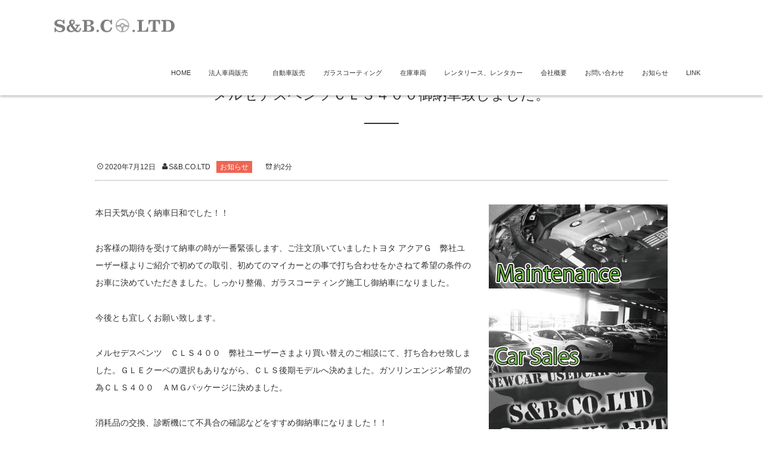

--- FILE ---
content_type: text/html; charset=UTF-8
request_url: https://s-b-car.com/%E3%81%8A%E7%9F%A5%E3%82%89%E3%81%9B/post-1458/
body_size: 11794
content:
<!DOCTYPE html>
<html dir="ltr" lang="ja" prefix="og: https://ogp.me/ns#"><head prefix="og: http://ogp.me/ns# fb: http://ogp.me/ns/fb# article: http://ogp.me/ns/article#"><meta charset="UTF-8" />
<meta name="viewport" content="width=device-width,initial-scale=1,minimum-scale=1,user-scalable=yes" />
<meta property="og:title" content="メルセデスベンツＣＬＳ４００御納車致しました。" /><meta property="og:type" content="article" /><meta property="og:url" content="https://s-b-car.com/%e3%81%8a%e7%9f%a5%e3%82%89%e3%81%9b/post-1458/" /><meta property="og:image" content="https://s-b-car.com/wp-content/uploads/2020/07/IMG_7875.jpg" /><meta property="og:image:width" content="1024" /><meta property="og:image:height" content="767" /><meta property="og:description" content="本日天気が良く納車日和でした！！ お客様の期待を受けて納車の時が一番緊張します、ご注文頂いていましたトヨタ アクアＧ　弊社ユーザー様よりご紹介で初めての取引、初めてのマイカーとの事で打ち合わせをかさねて希望の条件のお車に..." /><meta property="og:site_name" content="S&amp;B.CO.LTD" /><link rel="canonical" href="https://s-b-car.com/%e3%81%8a%e7%9f%a5%e3%82%89%e3%81%9b/post-1458/" /><title>メルセデスベンツCLS400御納車 | S&amp;B.CO.LTD エスアンドビー</title>
	<style>img:is([sizes="auto" i], [sizes^="auto," i]) { contain-intrinsic-size: 3000px 1500px }</style>
	
		<!-- All in One SEO 4.8.9 - aioseo.com -->
	<meta name="description" content="本日天気が良く納車日和でした！！ お客様の期待を受けて納車の時が一番緊張します、ご注文頂いていましたトヨタ ア" />
	<meta name="robots" content="max-image-preview:large" />
	<meta name="author" content="S&amp;B.CO.LTD"/>
	<meta name="google-site-verification" content="DU8Vptx--MoQQhbhTUM8zZ4RaXHZZFNscS7GQdAPT5s" />
	<meta name="msvalidate.01" content="5B9893E89640BA25D60FF6E80E8F03DC" />
	<meta name="keywords" content="輸入車,一宮,s&amp;b,外車,ｓ＆ｂ" />
	<link rel="canonical" href="https://s-b-car.com/%e3%81%8a%e7%9f%a5%e3%82%89%e3%81%9b/post-1458/" />
	<meta name="generator" content="All in One SEO (AIOSEO) 4.8.9" />
		<meta property="og:locale" content="ja_JP" />
		<meta property="og:site_name" content="S&amp;B.CO.LTD　エスアンドビー | 一宮のカーショップ　S&amp;B.CO.LTD エスアンドビー" />
		<meta property="og:type" content="article" />
		<meta property="og:title" content="メルセデスベンツCLS400御納車 | S&amp;B.CO.LTD エスアンドビー" />
		<meta property="og:description" content="本日天気が良く納車日和でした！！ お客様の期待を受けて納車の時が一番緊張します、ご注文頂いていましたトヨタ ア" />
		<meta property="og:url" content="https://s-b-car.com/%e3%81%8a%e7%9f%a5%e3%82%89%e3%81%9b/post-1458/" />
		<meta property="article:published_time" content="2020-07-12T05:52:02+00:00" />
		<meta property="article:modified_time" content="2020-07-12T05:53:01+00:00" />
		<meta name="twitter:card" content="summary" />
		<meta name="twitter:title" content="メルセデスベンツCLS400御納車 | S&amp;B.CO.LTD エスアンドビー" />
		<meta name="twitter:description" content="本日天気が良く納車日和でした！！ お客様の期待を受けて納車の時が一番緊張します、ご注文頂いていましたトヨタ ア" />
		<script type="application/ld+json" class="aioseo-schema">
			{"@context":"https:\/\/schema.org","@graph":[{"@type":"Article","@id":"https:\/\/s-b-car.com\/%e3%81%8a%e7%9f%a5%e3%82%89%e3%81%9b\/post-1458\/#article","name":"\u30e1\u30eb\u30bb\u30c7\u30b9\u30d9\u30f3\u30c4CLS400\u5fa1\u7d0d\u8eca | S&B.CO.LTD \u30a8\u30b9\u30a2\u30f3\u30c9\u30d3\u30fc","headline":"\u30e1\u30eb\u30bb\u30c7\u30b9\u30d9\u30f3\u30c4\uff23\uff2c\uff33\uff14\uff10\uff10\u5fa1\u7d0d\u8eca\u81f4\u3057\u307e\u3057\u305f\u3002","author":{"@id":"https:\/\/s-b-car.com\/author\/kato3car\/#author"},"publisher":{"@id":"https:\/\/s-b-car.com\/#organization"},"image":{"@type":"ImageObject","url":"https:\/\/s-b-car.com\/wp-content\/uploads\/2020\/07\/IMG_7875.jpg","@id":"https:\/\/s-b-car.com\/%e3%81%8a%e7%9f%a5%e3%82%89%e3%81%9b\/post-1458\/#articleImage","width":1024,"height":767},"datePublished":"2020-07-12T14:52:02+09:00","dateModified":"2020-07-12T14:53:01+09:00","inLanguage":"ja","mainEntityOfPage":{"@id":"https:\/\/s-b-car.com\/%e3%81%8a%e7%9f%a5%e3%82%89%e3%81%9b\/post-1458\/#webpage"},"isPartOf":{"@id":"https:\/\/s-b-car.com\/%e3%81%8a%e7%9f%a5%e3%82%89%e3%81%9b\/post-1458\/#webpage"},"articleSection":"\u304a\u77e5\u3089\u305b, \u4e00\u5bae, \u5916\u8eca, \uff33\uff06\uff22"},{"@type":"BreadcrumbList","@id":"https:\/\/s-b-car.com\/%e3%81%8a%e7%9f%a5%e3%82%89%e3%81%9b\/post-1458\/#breadcrumblist","itemListElement":[{"@type":"ListItem","@id":"https:\/\/s-b-car.com#listItem","position":1,"name":"Home","item":"https:\/\/s-b-car.com","nextItem":{"@type":"ListItem","@id":"https:\/\/s-b-car.com\/category\/%e3%81%8a%e7%9f%a5%e3%82%89%e3%81%9b\/#listItem","name":"\u304a\u77e5\u3089\u305b"}},{"@type":"ListItem","@id":"https:\/\/s-b-car.com\/category\/%e3%81%8a%e7%9f%a5%e3%82%89%e3%81%9b\/#listItem","position":2,"name":"\u304a\u77e5\u3089\u305b","item":"https:\/\/s-b-car.com\/category\/%e3%81%8a%e7%9f%a5%e3%82%89%e3%81%9b\/","nextItem":{"@type":"ListItem","@id":"https:\/\/s-b-car.com\/%e3%81%8a%e7%9f%a5%e3%82%89%e3%81%9b\/post-1458\/#listItem","name":"\u30e1\u30eb\u30bb\u30c7\u30b9\u30d9\u30f3\u30c4\uff23\uff2c\uff33\uff14\uff10\uff10\u5fa1\u7d0d\u8eca\u81f4\u3057\u307e\u3057\u305f\u3002"},"previousItem":{"@type":"ListItem","@id":"https:\/\/s-b-car.com#listItem","name":"Home"}},{"@type":"ListItem","@id":"https:\/\/s-b-car.com\/%e3%81%8a%e7%9f%a5%e3%82%89%e3%81%9b\/post-1458\/#listItem","position":3,"name":"\u30e1\u30eb\u30bb\u30c7\u30b9\u30d9\u30f3\u30c4\uff23\uff2c\uff33\uff14\uff10\uff10\u5fa1\u7d0d\u8eca\u81f4\u3057\u307e\u3057\u305f\u3002","previousItem":{"@type":"ListItem","@id":"https:\/\/s-b-car.com\/category\/%e3%81%8a%e7%9f%a5%e3%82%89%e3%81%9b\/#listItem","name":"\u304a\u77e5\u3089\u305b"}}]},{"@type":"Organization","@id":"https:\/\/s-b-car.com\/#organization","name":"S&B.CO.LTD\u3000\u30a8\u30b9\u30a2\u30f3\u30c9\u30d3\u30fc","description":"\u4e00\u5bae\u306e\u30ab\u30fc\u30b7\u30e7\u30c3\u30d7\u3000S&B.CO.LTD \u30a8\u30b9\u30a2\u30f3\u30c9\u30d3\u30fc","url":"https:\/\/s-b-car.com\/"},{"@type":"Person","@id":"https:\/\/s-b-car.com\/author\/kato3car\/#author","url":"https:\/\/s-b-car.com\/author\/kato3car\/","name":"S&amp;B.CO.LTD","image":{"@type":"ImageObject","@id":"https:\/\/s-b-car.com\/%e3%81%8a%e7%9f%a5%e3%82%89%e3%81%9b\/post-1458\/#authorImage","url":"https:\/\/secure.gravatar.com\/avatar\/b1190e9d61bcb699932326a3d313f5bfce0081e2182b54fb2581cb62a4ef54a6?s=96&d=mm&r=g","width":96,"height":96,"caption":"S&amp;B.CO.LTD"}},{"@type":"WebPage","@id":"https:\/\/s-b-car.com\/%e3%81%8a%e7%9f%a5%e3%82%89%e3%81%9b\/post-1458\/#webpage","url":"https:\/\/s-b-car.com\/%e3%81%8a%e7%9f%a5%e3%82%89%e3%81%9b\/post-1458\/","name":"\u30e1\u30eb\u30bb\u30c7\u30b9\u30d9\u30f3\u30c4CLS400\u5fa1\u7d0d\u8eca | S&B.CO.LTD \u30a8\u30b9\u30a2\u30f3\u30c9\u30d3\u30fc","description":"\u672c\u65e5\u5929\u6c17\u304c\u826f\u304f\u7d0d\u8eca\u65e5\u548c\u3067\u3057\u305f\uff01\uff01 \u304a\u5ba2\u69d8\u306e\u671f\u5f85\u3092\u53d7\u3051\u3066\u7d0d\u8eca\u306e\u6642\u304c\u4e00\u756a\u7dca\u5f35\u3057\u307e\u3059\u3001\u3054\u6ce8\u6587\u9802\u3044\u3066\u3044\u307e\u3057\u305f\u30c8\u30e8\u30bf \u30a2","inLanguage":"ja","isPartOf":{"@id":"https:\/\/s-b-car.com\/#website"},"breadcrumb":{"@id":"https:\/\/s-b-car.com\/%e3%81%8a%e7%9f%a5%e3%82%89%e3%81%9b\/post-1458\/#breadcrumblist"},"author":{"@id":"https:\/\/s-b-car.com\/author\/kato3car\/#author"},"creator":{"@id":"https:\/\/s-b-car.com\/author\/kato3car\/#author"},"datePublished":"2020-07-12T14:52:02+09:00","dateModified":"2020-07-12T14:53:01+09:00"},{"@type":"WebSite","@id":"https:\/\/s-b-car.com\/#website","url":"https:\/\/s-b-car.com\/","name":"S&B.CO.LTD\u3000\u30a8\u30b9\u30a2\u30f3\u30c9\u30d3\u30fc","description":"\u4e00\u5bae\u306e\u30ab\u30fc\u30b7\u30e7\u30c3\u30d7\u3000S&B.CO.LTD \u30a8\u30b9\u30a2\u30f3\u30c9\u30d3\u30fc","inLanguage":"ja","publisher":{"@id":"https:\/\/s-b-car.com\/#organization"}}]}
		</script>
		<!-- All in One SEO -->

<link rel="dns-prefetch" href="//connect.facebook.net" /><link rel="dns-prefetch" href="//secure.gravatar.com" /><link rel="dns-prefetch" href="//api.pinterest.com" /><link rel="dns-prefetch" href="//jsoon.digitiminimi.com" /><link rel="dns-prefetch" href="//b.hatena.ne.jp" /><link rel="dns-prefetch" href="//platform.twitter.com" /><meta http-equiv="Last-Modified" content="日, 12 7月 2020 14:53:01 +0900" /><link rel='dns-prefetch' href='//ajax.googleapis.com' />
<link rel="alternate" type="application/rss+xml" title="S&amp;B.CO.LTD　エスアンドビー &raquo; フィード" href="https://s-b-car.com/feed/" />
<link rel="alternate" type="application/rss+xml" title="S&amp;B.CO.LTD　エスアンドビー &raquo; コメントフィード" href="https://s-b-car.com/comments/feed/" />
<script>
/* <![CDATA[ */
window._wpemojiSettings = {"baseUrl":"https:\/\/s.w.org\/images\/core\/emoji\/16.0.1\/72x72\/","ext":".png","svgUrl":"https:\/\/s.w.org\/images\/core\/emoji\/16.0.1\/svg\/","svgExt":".svg","source":{"concatemoji":"https:\/\/s-b-car.com\/wp-includes\/js\/wp-emoji-release.min.js?ver=6.8.3"}};
/*! This file is auto-generated */
!function(s,n){var o,i,e;function c(e){try{var t={supportTests:e,timestamp:(new Date).valueOf()};sessionStorage.setItem(o,JSON.stringify(t))}catch(e){}}function p(e,t,n){e.clearRect(0,0,e.canvas.width,e.canvas.height),e.fillText(t,0,0);var t=new Uint32Array(e.getImageData(0,0,e.canvas.width,e.canvas.height).data),a=(e.clearRect(0,0,e.canvas.width,e.canvas.height),e.fillText(n,0,0),new Uint32Array(e.getImageData(0,0,e.canvas.width,e.canvas.height).data));return t.every(function(e,t){return e===a[t]})}function u(e,t){e.clearRect(0,0,e.canvas.width,e.canvas.height),e.fillText(t,0,0);for(var n=e.getImageData(16,16,1,1),a=0;a<n.data.length;a++)if(0!==n.data[a])return!1;return!0}function f(e,t,n,a){switch(t){case"flag":return n(e,"\ud83c\udff3\ufe0f\u200d\u26a7\ufe0f","\ud83c\udff3\ufe0f\u200b\u26a7\ufe0f")?!1:!n(e,"\ud83c\udde8\ud83c\uddf6","\ud83c\udde8\u200b\ud83c\uddf6")&&!n(e,"\ud83c\udff4\udb40\udc67\udb40\udc62\udb40\udc65\udb40\udc6e\udb40\udc67\udb40\udc7f","\ud83c\udff4\u200b\udb40\udc67\u200b\udb40\udc62\u200b\udb40\udc65\u200b\udb40\udc6e\u200b\udb40\udc67\u200b\udb40\udc7f");case"emoji":return!a(e,"\ud83e\udedf")}return!1}function g(e,t,n,a){var r="undefined"!=typeof WorkerGlobalScope&&self instanceof WorkerGlobalScope?new OffscreenCanvas(300,150):s.createElement("canvas"),o=r.getContext("2d",{willReadFrequently:!0}),i=(o.textBaseline="top",o.font="600 32px Arial",{});return e.forEach(function(e){i[e]=t(o,e,n,a)}),i}function t(e){var t=s.createElement("script");t.src=e,t.defer=!0,s.head.appendChild(t)}"undefined"!=typeof Promise&&(o="wpEmojiSettingsSupports",i=["flag","emoji"],n.supports={everything:!0,everythingExceptFlag:!0},e=new Promise(function(e){s.addEventListener("DOMContentLoaded",e,{once:!0})}),new Promise(function(t){var n=function(){try{var e=JSON.parse(sessionStorage.getItem(o));if("object"==typeof e&&"number"==typeof e.timestamp&&(new Date).valueOf()<e.timestamp+604800&&"object"==typeof e.supportTests)return e.supportTests}catch(e){}return null}();if(!n){if("undefined"!=typeof Worker&&"undefined"!=typeof OffscreenCanvas&&"undefined"!=typeof URL&&URL.createObjectURL&&"undefined"!=typeof Blob)try{var e="postMessage("+g.toString()+"("+[JSON.stringify(i),f.toString(),p.toString(),u.toString()].join(",")+"));",a=new Blob([e],{type:"text/javascript"}),r=new Worker(URL.createObjectURL(a),{name:"wpTestEmojiSupports"});return void(r.onmessage=function(e){c(n=e.data),r.terminate(),t(n)})}catch(e){}c(n=g(i,f,p,u))}t(n)}).then(function(e){for(var t in e)n.supports[t]=e[t],n.supports.everything=n.supports.everything&&n.supports[t],"flag"!==t&&(n.supports.everythingExceptFlag=n.supports.everythingExceptFlag&&n.supports[t]);n.supports.everythingExceptFlag=n.supports.everythingExceptFlag&&!n.supports.flag,n.DOMReady=!1,n.readyCallback=function(){n.DOMReady=!0}}).then(function(){return e}).then(function(){var e;n.supports.everything||(n.readyCallback(),(e=n.source||{}).concatemoji?t(e.concatemoji):e.wpemoji&&e.twemoji&&(t(e.twemoji),t(e.wpemoji)))}))}((window,document),window._wpemojiSettings);
/* ]]> */
</script>
<style id='wp-emoji-styles-inline-css' type='text/css'>

	img.wp-smiley, img.emoji {
		display: inline !important;
		border: none !important;
		box-shadow: none !important;
		height: 1em !important;
		width: 1em !important;
		margin: 0 0.07em !important;
		vertical-align: -0.1em !important;
		background: none !important;
		padding: 0 !important;
	}
</style>
<link rel='stylesheet' id='wp-block-library-css' href='https://s-b-car.com/wp-includes/css/dist/block-library/style.min.css?ver=6.8.3' type='text/css' media='all' />
<style id='classic-theme-styles-inline-css' type='text/css'>
/*! This file is auto-generated */
.wp-block-button__link{color:#fff;background-color:#32373c;border-radius:9999px;box-shadow:none;text-decoration:none;padding:calc(.667em + 2px) calc(1.333em + 2px);font-size:1.125em}.wp-block-file__button{background:#32373c;color:#fff;text-decoration:none}
</style>
<style id='global-styles-inline-css' type='text/css'>
:root{--wp--preset--aspect-ratio--square: 1;--wp--preset--aspect-ratio--4-3: 4/3;--wp--preset--aspect-ratio--3-4: 3/4;--wp--preset--aspect-ratio--3-2: 3/2;--wp--preset--aspect-ratio--2-3: 2/3;--wp--preset--aspect-ratio--16-9: 16/9;--wp--preset--aspect-ratio--9-16: 9/16;--wp--preset--color--black: #000000;--wp--preset--color--cyan-bluish-gray: #abb8c3;--wp--preset--color--white: #ffffff;--wp--preset--color--pale-pink: #f78da7;--wp--preset--color--vivid-red: #cf2e2e;--wp--preset--color--luminous-vivid-orange: #ff6900;--wp--preset--color--luminous-vivid-amber: #fcb900;--wp--preset--color--light-green-cyan: #7bdcb5;--wp--preset--color--vivid-green-cyan: #00d084;--wp--preset--color--pale-cyan-blue: #8ed1fc;--wp--preset--color--vivid-cyan-blue: #0693e3;--wp--preset--color--vivid-purple: #9b51e0;--wp--preset--gradient--vivid-cyan-blue-to-vivid-purple: linear-gradient(135deg,rgba(6,147,227,1) 0%,rgb(155,81,224) 100%);--wp--preset--gradient--light-green-cyan-to-vivid-green-cyan: linear-gradient(135deg,rgb(122,220,180) 0%,rgb(0,208,130) 100%);--wp--preset--gradient--luminous-vivid-amber-to-luminous-vivid-orange: linear-gradient(135deg,rgba(252,185,0,1) 0%,rgba(255,105,0,1) 100%);--wp--preset--gradient--luminous-vivid-orange-to-vivid-red: linear-gradient(135deg,rgba(255,105,0,1) 0%,rgb(207,46,46) 100%);--wp--preset--gradient--very-light-gray-to-cyan-bluish-gray: linear-gradient(135deg,rgb(238,238,238) 0%,rgb(169,184,195) 100%);--wp--preset--gradient--cool-to-warm-spectrum: linear-gradient(135deg,rgb(74,234,220) 0%,rgb(151,120,209) 20%,rgb(207,42,186) 40%,rgb(238,44,130) 60%,rgb(251,105,98) 80%,rgb(254,248,76) 100%);--wp--preset--gradient--blush-light-purple: linear-gradient(135deg,rgb(255,206,236) 0%,rgb(152,150,240) 100%);--wp--preset--gradient--blush-bordeaux: linear-gradient(135deg,rgb(254,205,165) 0%,rgb(254,45,45) 50%,rgb(107,0,62) 100%);--wp--preset--gradient--luminous-dusk: linear-gradient(135deg,rgb(255,203,112) 0%,rgb(199,81,192) 50%,rgb(65,88,208) 100%);--wp--preset--gradient--pale-ocean: linear-gradient(135deg,rgb(255,245,203) 0%,rgb(182,227,212) 50%,rgb(51,167,181) 100%);--wp--preset--gradient--electric-grass: linear-gradient(135deg,rgb(202,248,128) 0%,rgb(113,206,126) 100%);--wp--preset--gradient--midnight: linear-gradient(135deg,rgb(2,3,129) 0%,rgb(40,116,252) 100%);--wp--preset--font-size--small: 13px;--wp--preset--font-size--medium: 20px;--wp--preset--font-size--large: 36px;--wp--preset--font-size--x-large: 42px;--wp--preset--spacing--20: 0.44rem;--wp--preset--spacing--30: 0.67rem;--wp--preset--spacing--40: 1rem;--wp--preset--spacing--50: 1.5rem;--wp--preset--spacing--60: 2.25rem;--wp--preset--spacing--70: 3.38rem;--wp--preset--spacing--80: 5.06rem;--wp--preset--shadow--natural: 6px 6px 9px rgba(0, 0, 0, 0.2);--wp--preset--shadow--deep: 12px 12px 50px rgba(0, 0, 0, 0.4);--wp--preset--shadow--sharp: 6px 6px 0px rgba(0, 0, 0, 0.2);--wp--preset--shadow--outlined: 6px 6px 0px -3px rgba(255, 255, 255, 1), 6px 6px rgba(0, 0, 0, 1);--wp--preset--shadow--crisp: 6px 6px 0px rgba(0, 0, 0, 1);}:where(.is-layout-flex){gap: 0.5em;}:where(.is-layout-grid){gap: 0.5em;}body .is-layout-flex{display: flex;}.is-layout-flex{flex-wrap: wrap;align-items: center;}.is-layout-flex > :is(*, div){margin: 0;}body .is-layout-grid{display: grid;}.is-layout-grid > :is(*, div){margin: 0;}:where(.wp-block-columns.is-layout-flex){gap: 2em;}:where(.wp-block-columns.is-layout-grid){gap: 2em;}:where(.wp-block-post-template.is-layout-flex){gap: 1.25em;}:where(.wp-block-post-template.is-layout-grid){gap: 1.25em;}.has-black-color{color: var(--wp--preset--color--black) !important;}.has-cyan-bluish-gray-color{color: var(--wp--preset--color--cyan-bluish-gray) !important;}.has-white-color{color: var(--wp--preset--color--white) !important;}.has-pale-pink-color{color: var(--wp--preset--color--pale-pink) !important;}.has-vivid-red-color{color: var(--wp--preset--color--vivid-red) !important;}.has-luminous-vivid-orange-color{color: var(--wp--preset--color--luminous-vivid-orange) !important;}.has-luminous-vivid-amber-color{color: var(--wp--preset--color--luminous-vivid-amber) !important;}.has-light-green-cyan-color{color: var(--wp--preset--color--light-green-cyan) !important;}.has-vivid-green-cyan-color{color: var(--wp--preset--color--vivid-green-cyan) !important;}.has-pale-cyan-blue-color{color: var(--wp--preset--color--pale-cyan-blue) !important;}.has-vivid-cyan-blue-color{color: var(--wp--preset--color--vivid-cyan-blue) !important;}.has-vivid-purple-color{color: var(--wp--preset--color--vivid-purple) !important;}.has-black-background-color{background-color: var(--wp--preset--color--black) !important;}.has-cyan-bluish-gray-background-color{background-color: var(--wp--preset--color--cyan-bluish-gray) !important;}.has-white-background-color{background-color: var(--wp--preset--color--white) !important;}.has-pale-pink-background-color{background-color: var(--wp--preset--color--pale-pink) !important;}.has-vivid-red-background-color{background-color: var(--wp--preset--color--vivid-red) !important;}.has-luminous-vivid-orange-background-color{background-color: var(--wp--preset--color--luminous-vivid-orange) !important;}.has-luminous-vivid-amber-background-color{background-color: var(--wp--preset--color--luminous-vivid-amber) !important;}.has-light-green-cyan-background-color{background-color: var(--wp--preset--color--light-green-cyan) !important;}.has-vivid-green-cyan-background-color{background-color: var(--wp--preset--color--vivid-green-cyan) !important;}.has-pale-cyan-blue-background-color{background-color: var(--wp--preset--color--pale-cyan-blue) !important;}.has-vivid-cyan-blue-background-color{background-color: var(--wp--preset--color--vivid-cyan-blue) !important;}.has-vivid-purple-background-color{background-color: var(--wp--preset--color--vivid-purple) !important;}.has-black-border-color{border-color: var(--wp--preset--color--black) !important;}.has-cyan-bluish-gray-border-color{border-color: var(--wp--preset--color--cyan-bluish-gray) !important;}.has-white-border-color{border-color: var(--wp--preset--color--white) !important;}.has-pale-pink-border-color{border-color: var(--wp--preset--color--pale-pink) !important;}.has-vivid-red-border-color{border-color: var(--wp--preset--color--vivid-red) !important;}.has-luminous-vivid-orange-border-color{border-color: var(--wp--preset--color--luminous-vivid-orange) !important;}.has-luminous-vivid-amber-border-color{border-color: var(--wp--preset--color--luminous-vivid-amber) !important;}.has-light-green-cyan-border-color{border-color: var(--wp--preset--color--light-green-cyan) !important;}.has-vivid-green-cyan-border-color{border-color: var(--wp--preset--color--vivid-green-cyan) !important;}.has-pale-cyan-blue-border-color{border-color: var(--wp--preset--color--pale-cyan-blue) !important;}.has-vivid-cyan-blue-border-color{border-color: var(--wp--preset--color--vivid-cyan-blue) !important;}.has-vivid-purple-border-color{border-color: var(--wp--preset--color--vivid-purple) !important;}.has-vivid-cyan-blue-to-vivid-purple-gradient-background{background: var(--wp--preset--gradient--vivid-cyan-blue-to-vivid-purple) !important;}.has-light-green-cyan-to-vivid-green-cyan-gradient-background{background: var(--wp--preset--gradient--light-green-cyan-to-vivid-green-cyan) !important;}.has-luminous-vivid-amber-to-luminous-vivid-orange-gradient-background{background: var(--wp--preset--gradient--luminous-vivid-amber-to-luminous-vivid-orange) !important;}.has-luminous-vivid-orange-to-vivid-red-gradient-background{background: var(--wp--preset--gradient--luminous-vivid-orange-to-vivid-red) !important;}.has-very-light-gray-to-cyan-bluish-gray-gradient-background{background: var(--wp--preset--gradient--very-light-gray-to-cyan-bluish-gray) !important;}.has-cool-to-warm-spectrum-gradient-background{background: var(--wp--preset--gradient--cool-to-warm-spectrum) !important;}.has-blush-light-purple-gradient-background{background: var(--wp--preset--gradient--blush-light-purple) !important;}.has-blush-bordeaux-gradient-background{background: var(--wp--preset--gradient--blush-bordeaux) !important;}.has-luminous-dusk-gradient-background{background: var(--wp--preset--gradient--luminous-dusk) !important;}.has-pale-ocean-gradient-background{background: var(--wp--preset--gradient--pale-ocean) !important;}.has-electric-grass-gradient-background{background: var(--wp--preset--gradient--electric-grass) !important;}.has-midnight-gradient-background{background: var(--wp--preset--gradient--midnight) !important;}.has-small-font-size{font-size: var(--wp--preset--font-size--small) !important;}.has-medium-font-size{font-size: var(--wp--preset--font-size--medium) !important;}.has-large-font-size{font-size: var(--wp--preset--font-size--large) !important;}.has-x-large-font-size{font-size: var(--wp--preset--font-size--x-large) !important;}
:where(.wp-block-post-template.is-layout-flex){gap: 1.25em;}:where(.wp-block-post-template.is-layout-grid){gap: 1.25em;}
:where(.wp-block-columns.is-layout-flex){gap: 2em;}:where(.wp-block-columns.is-layout-grid){gap: 2em;}
:root :where(.wp-block-pullquote){font-size: 1.5em;line-height: 1.6;}
</style>
<link rel='stylesheet' id='contact-form-7-css' href='https://s-b-car.com/wp-content/plugins/contact-form-7/includes/css/styles.css?ver=6.1.3' type='text/css' media='all' />
<link rel='stylesheet' id='digipress-css' href='https://s-b-car.com/wp-content/themes/dp-escena/css/pc.css?ver=20250522041642' type='text/css' media='all' />
<link rel='stylesheet' id='dp-visual-css' href='https://s-b-car.com/wp-content/uploads/digipress/escena/css/visual-custom.css?ver=20251029203739' type='text/css' media='all' />
<script src="https://ajax.googleapis.com/ajax/libs/jquery/3.7.1/jquery.min.js?ver=6.8.3" id="jquery-js"></script>
<link rel="https://api.w.org/" href="https://s-b-car.com/wp-json/" /><link rel="alternate" title="JSON" type="application/json" href="https://s-b-car.com/wp-json/wp/v2/posts/1458" /><link rel="EditURI" type="application/rsd+xml" title="RSD" href="https://s-b-car.com/xmlrpc.php?rsd" />
<link rel='shortlink' href='https://s-b-car.com/?p=1458' />
<link rel="alternate" title="oEmbed (JSON)" type="application/json+oembed" href="https://s-b-car.com/wp-json/oembed/1.0/embed?url=https%3A%2F%2Fs-b-car.com%2F%25e3%2581%258a%25e7%259f%25a5%25e3%2582%2589%25e3%2581%259b%2Fpost-1458%2F" />
<link rel="alternate" title="oEmbed (XML)" type="text/xml+oembed" href="https://s-b-car.com/wp-json/oembed/1.0/embed?url=https%3A%2F%2Fs-b-car.com%2F%25e3%2581%258a%25e7%259f%25a5%25e3%2582%2589%25e3%2581%259b%2Fpost-1458%2F&#038;format=xml" />
<!-- Favicon Rotator -->
<link rel="shortcut icon" href="https://s-b-car.com/wp-content/uploads/2016/09/cropped--16x16.png" />
<link rel="apple-touch-icon-precomposed" href="https://s-b-car.com/wp-content/uploads/2016/09/cropped-cropped--114x114.png" />
<!-- End Favicon Rotator -->
<link rel="icon" href="https://s-b-car.com/wp-content/uploads/2016/09/cropped-cropped--114x114.png" sizes="32x32" />
<link rel="icon" href="https://s-b-car.com/wp-content/uploads/2016/09/cropped-cropped--300x300.png" sizes="192x192" />
<link rel="apple-touch-icon" href="https://s-b-car.com/wp-content/uploads/2016/09/cropped-cropped--300x300.png" />
<meta name="msapplication-TileImage" content="https://s-b-car.com/wp-content/uploads/2016/09/cropped-cropped--300x300.png" />
<script>j$=jQuery;</script></head>
<body class="wp-singular post-template-default single single-post postid-1458 single-format-standard wp-theme-dp-escena pc">
<div id="wrapper">
<header id="header">
<div id="header-content">
<div id="header-logo">
<h1><a href="https://s-b-car.com/" title="S&amp;B.CO.LTD　エスアンドビー"><img src="https://s-b-car.com/wp-content/uploads/digipress/escena/title/111.png" alt="S&amp;B.CO.LTD" class="dp_title_img" /></a></h1>
</div><nav id="header-menu">
<div id="expand_global_menu" class="icon-spaced-menu"><span>Menu</span></div>
<div id="header-menu-content">
<ul id="global_menu_ul" class="menu"><li id="menu-item-17" class="menu-item menu-item-type-custom menu-item-object-custom menu-item-home"><a href="http://s-b-car.com">HOME</a></li>
<li id="menu-item-661" class="menu-item menu-item-type-post_type menu-item-object-page"><a href="https://s-b-car.com/page-659/">法人車両販売　</a></li>
<li id="menu-item-16" class="menu-item menu-item-type-post_type menu-item-object-page"><a href="https://s-b-car.com/page-6/">自動車販売</a></li>
<li id="menu-item-15" class="menu-item menu-item-type-post_type menu-item-object-page"><a href="https://s-b-car.com/page-8/">ガラスコーティング</a></li>
<li id="menu-item-620" class="menu-item menu-item-type-post_type menu-item-object-page"><a href="https://s-b-car.com/page-617/">在庫車両</a></li>
<li id="menu-item-918" class="menu-item menu-item-type-post_type menu-item-object-page"><a href="https://s-b-car.com/page-914/">レンタリース、レンタカー</a></li>
<li id="menu-item-14" class="menu-item menu-item-type-post_type menu-item-object-page"><a href="https://s-b-car.com/page-10/">会社概要</a></li>
<li id="menu-item-576" class="menu-item menu-item-type-post_type menu-item-object-page"><a href="https://s-b-car.com/page-12/">お問い合わせ</a></li>
<li id="menu-item-258" class="menu-item menu-item-type-taxonomy menu-item-object-category current-post-ancestor current-menu-parent current-post-parent"><a href="https://s-b-car.com/category/%e3%81%8a%e7%9f%a5%e3%82%89%e3%81%9b/">お知らせ</a></li>
<li id="menu-item-68" class="menu-item menu-item-type-post_type menu-item-object-page"><a href="https://s-b-car.com/link/">LINK</a></li>
</ul></div>
</nav></div></header><div id="main" class="main-not-home clearfix"><div id="main-content" class="clearfix">
<div id="wide-content" class="wide-content two-col">
<article id="post-1458" class="article post-1458 post type-post status-publish format-standard category-2 tag-17 tag-19 tag-22">
<header id="trigger-header" class="right">
<h1 class="entry-title single-title"><span>メルセデスベンツＣＬＳ４００御納車致しました。</span></h1><div class="postmeta_title"><div class="meta_box"><time datetime="2020-07-12T14:52:02+09:00" class="published icon-clock">2020年7月12日</time><span class="icon-user vcard"><a href="https://s-b-car.com/author/kato3car/" rel="author" title="Show articles of this user." class="fn">S&amp;B.CO.LTD</a></span><span class="entrylist-cat"><a href="https://s-b-car.com/category/%e3%81%8a%e7%9f%a5%e3%82%89%e3%81%9b/" rel="tag">お知らせ</a> </span><div class="dp_time_for_reading icon-alarm">約2分</div></div></div></header>
<div class="entry entry-content"><p>本日天気が良く納車日和でした！！</p>
<p>お客様の期待を受けて納車の時が一番緊張します、ご注文頂いていましたトヨタ アクアＧ　弊社ユーザー様よりご紹介で初めての取引、初めてのマイカーとの事で打ち合わせをかさねて希望の条件のお車に決めていただきました。しっかり整備、ガラスコーティング施工し御納車になりました。</p>
<p>今後とも宜しくお願い致します。</p>
<p>メルセデスベンツ　ＣＬＳ４００　弊社ユーザーさまより買い替えのご相談にて、打ち合わせ致しました。ＧＬＥクーペの選択もありながら、ＣＬＳ後期モデルへ決めました。ガソリンエンジン希望の為ＣＬＳ４００　ＡＭＧパッケージに決めました。</p>
<p>消耗品の交換、診断機にて不具合の確認などをすすめ御納車になりました！！</p>
<p>今回も弊社をご指名いただきまことにありがとうございます！引き続きよろしくお願い致します。</p>
<p>輸入車の販売、買取、整備など弊社S&amp;B株式会社（エスアンドビー）までお問い合わせ下さい。</p>
<p>愛知県一宮市三ツ井５丁目１８－１６S&amp;B株式会社（エスアンドビー）</p>
<p>TEL０５８６－７５－１５５０</p>
<p>&nbsp;</p>
<p><img fetchpriority="high" decoding="async" class="alignnone size-full wp-image-1460" src="https://s-b-car.com/wp-content/uploads/2020/07/IMG_7875.jpg" alt="" width="1024" height="767" srcset="https://s-b-car.com/wp-content/uploads/2020/07/IMG_7875.jpg 1024w, https://s-b-car.com/wp-content/uploads/2020/07/IMG_7875-300x225.jpg 300w, https://s-b-car.com/wp-content/uploads/2020/07/IMG_7875-768x575.jpg 768w" sizes="(max-width: 1024px) 100vw, 1024px" /></p>
<p><img decoding="async" class="alignnone size-full wp-image-1459" src="https://s-b-car.com/wp-content/uploads/2020/07/IMG_7890.jpg" alt="" width="1024" height="768" srcset="https://s-b-car.com/wp-content/uploads/2020/07/IMG_7890.jpg 1024w, https://s-b-car.com/wp-content/uploads/2020/07/IMG_7890-300x225.jpg 300w, https://s-b-car.com/wp-content/uploads/2020/07/IMG_7890-768x576.jpg 768w" sizes="(max-width: 1024px) 100vw, 1024px" /></p>
</div><footer class="postmeta_bottom"><div class="meta_box"><span class="icon-clock"><time datetime="2020-07-12T14:52:02+09:00" class="published">2020年7月12日</time></span><span class="icon-user vcard"><a href="https://s-b-car.com/author/kato3car/" rel="author" title="Show articles of this user." class="fn">S&amp;B.CO.LTD</a></span><span class="entrylist-cat"><a href="https://s-b-car.com/category/%e3%81%8a%e7%9f%a5%e3%82%89%e3%81%9b/" rel="tag">お知らせ</a> </span><span class="entrylist-cat tags"><a href="https://s-b-car.com/tag/%e4%b8%80%e5%ae%ae/" rel="tag" title="275 topics of this tag.">一宮</a> <a href="https://s-b-car.com/tag/%e5%a4%96%e8%bb%8a/" rel="tag" title="157 topics of this tag.">外車</a> <a href="https://s-b-car.com/tag/%ef%bd%93%ef%bc%86%ef%bd%82/" rel="tag" title="289 topics of this tag.">Ｓ＆Ｂ</a> </span></div><div id="sns_buttons_bottom"><ul class="sns_btn_div sns_btn_box"><li class="sns_btn_twitter"><div class="arrow_box_feedly"><span class="icon-comments"></span></div><a href="https://twitter.com/share" class="twitter-share-button" data-lang="ja" data-url="https://s-b-car.com/%e3%81%8a%e7%9f%a5%e3%82%89%e3%81%9b/post-1458/" data-count="vertical">Tweet</a></li><li class="sns_btn_facebook"><div class="fb-like" data-href="https://s-b-car.com/%e3%81%8a%e7%9f%a5%e3%82%89%e3%81%9b/post-1458/" data-action="like" data-layout="box_count" data-show-faces="false" data-share="false"></div></li><li class="sns_btn_hatena"><a href="http://b.hatena.ne.jp/entry/https://s-b-car.com/%e3%81%8a%e7%9f%a5%e3%82%89%e3%81%9b/post-1458/" class="hatena-bookmark-button" data-hatena-bookmark-title="%E3%83%A1%E3%83%AB%E3%82%BB%E3%83%87%E3%82%B9%E3%83%99%E3%83%B3%E3%83%84%EF%BC%A3%EF%BC%AC%EF%BC%B3%EF%BC%94%EF%BC%90%EF%BC%90%E5%BE%A1%E7%B4%8D%E8%BB%8A%E8%87%B4%E3%81%97%E3%81%BE%E3%81%97%E3%81%9F%E3%80%82" data-hatena-bookmark-layout="vertical-balloon" title="このエントリーをはてなブックマークに追加"><img src="//b.hatena.ne.jp/images/entry-button/button-only.gif" alt="このエントリーをはてなブックマークに追加" width="20" height="20" style="border: none;" /></a></li><li class="sns_btn_pocket"><a data-pocket-label="pocket" data-pocket-count="vertical" class="pocket-btn" data-lang="en"></a></li><li class="sns_btn_evernote"><a href="https://www.evernote.com/noteit.action?url=https://s-b-car.com/%e3%81%8a%e7%9f%a5%e3%82%89%e3%81%9b/post-1458/&title=%E3%83%A1%E3%83%AB%E3%82%BB%E3%83%87%E3%82%B9%E3%83%99%E3%83%B3%E3%83%84%EF%BC%A3%EF%BC%AC%EF%BC%B3%EF%BC%94%EF%BC%90%EF%BC%90%E5%BE%A1%E7%B4%8D%E8%BB%8A%E8%87%B4%E3%81%97%E3%81%BE%E3%81%97%E3%81%9F%E3%80%82" target="_blank"><img src="https://s-b-car.com/wp-content/themes/dp-escena/img/social/evernote-box.png" width="70" height="60" alt="Clip to Evernote" /></a></li><li class="sns_btn_tumblr"><a href="https://www.tumblr.com/share" class="tumblr-share-button" title="Share on Tumblr"><span>Share on Tumblr</span></a></li></ul></div></footer></article>
<aside class="dp_related_posts_vertical clearfix">
<h3 class="inside-title"><span class="title">YOU MIGHT ALSO LIKE</span></h3><ul>
	<li class="clearfix ">
<div class="thumbnail-frame"><a href="https://s-b-car.com/%e3%81%8a%e7%9f%a5%e3%82%89%e3%81%9b/post-2113/" title="11月も多数のご紹介ご依頼ありがとうございます。"><img src="https://s-b-car.com/wp-content/uploads/2025/11/IMG_1733.jpg" width="300" class="wp-post-image" alt="11月も多数のご紹介ご依頼ありがとうございます。" /></a></div>
<!-- <div class="excerpt_div">
<time datetime="2025-12-01T08:30:41+09:00" class="icon-calendar">2025年12月1日</time>
</div> -->
<h4><a href="https://s-b-car.com/%e3%81%8a%e7%9f%a5%e3%82%89%e3%81%9b/post-2113/" title="11月も多数のご紹介ご依頼ありがとうございます。">11月も多数のご紹介ご依頼ありがとうございます。</a></h4>
<div class="entrylist-cat"><a href="https://s-b-car.com/category/%e3%81%8a%e7%9f%a5%e3%82%89%e3%81%9b/" rel="tag">お知らせ</a></div></li>
<li class="clearfix ">
<div class="thumbnail-frame"><a href="https://s-b-car.com/%e6%9c%aa%e5%88%86%e9%a1%9e/post-2106/" title="10月も多数のご依頼ありがとうございました。"><img src="https://s-b-car.com/wp-content/uploads/2025/11/IMG_1456.jpg" width="300" class="wp-post-image" alt="10月も多数のご依頼ありがとうございました。" /></a></div>
<!-- <div class="excerpt_div">
<time datetime="2025-11-01T10:45:59+09:00" class="icon-calendar">2025年11月1日</time>
</div> -->
<h4><a href="https://s-b-car.com/%e6%9c%aa%e5%88%86%e9%a1%9e/post-2106/" title="10月も多数のご依頼ありがとうございました。">10月も多数のご依頼ありがとうございました。</a></h4>
<div class="entrylist-cat"><a href="https://s-b-car.com/category/%e3%81%8a%e7%9f%a5%e3%82%89%e3%81%9b/" rel="tag">お知らせ</a></div></li>
<li class="clearfix ">
<div class="thumbnail-frame"><a href="https://s-b-car.com/%e3%81%8a%e7%9f%a5%e3%82%89%e3%81%9b/post-2099/" title="9月も多数のご依頼ありがとうございました。"><img src="https://s-b-car.com/wp-content/uploads/2025/10/IMG_0953.jpg" width="300" class="wp-post-image" alt="9月も多数のご依頼ありがとうございました。" /></a></div>
<!-- <div class="excerpt_div">
<time datetime="2025-10-02T10:19:35+09:00" class="icon-calendar">2025年10月2日</time>
</div> -->
<h4><a href="https://s-b-car.com/%e3%81%8a%e7%9f%a5%e3%82%89%e3%81%9b/post-2099/" title="9月も多数のご依頼ありがとうございました。">9月も多数のご依頼ありがとうございました。</a></h4>
<div class="entrylist-cat"><a href="https://s-b-car.com/category/%e3%81%8a%e7%9f%a5%e3%82%89%e3%81%9b/" rel="tag">お知らせ</a></div></li>
<li class="clearfix ">
<div class="thumbnail-frame"><a href="https://s-b-car.com/%e3%81%8a%e7%9f%a5%e3%82%89%e3%81%9b/post-2091/" title="8月も多数のご依頼ありがとうございました。"><img src="https://s-b-car.com/wp-content/uploads/2025/08/IMG_0560.jpg" width="300" class="wp-post-image" alt="8月も多数のご依頼ありがとうございました。" /></a></div>
<!-- <div class="excerpt_div">
<time datetime="2025-09-01T10:00:04+09:00" class="icon-calendar">2025年9月1日</time>
</div> -->
<h4><a href="https://s-b-car.com/%e3%81%8a%e7%9f%a5%e3%82%89%e3%81%9b/post-2091/" title="8月も多数のご依頼ありがとうございました。">8月も多数のご依頼ありがとうございました。</a></h4>
<div class="entrylist-cat"><a href="https://s-b-car.com/category/%e3%81%8a%e7%9f%a5%e3%82%89%e3%81%9b/" rel="tag">お知らせ</a></div></li>
<li class="clearfix ">
<div class="thumbnail-frame"><a href="https://s-b-car.com/%e3%81%8a%e7%9f%a5%e3%82%89%e3%81%9b/post-2084/" title="７月も多数のご依頼ありがとうございました。"><img src="https://s-b-car.com/wp-content/uploads/2025/08/IMG_0257.jpg" width="300" class="wp-post-image" alt="７月も多数のご依頼ありがとうございました。" /></a></div>
<!-- <div class="excerpt_div">
<time datetime="2025-08-02T15:03:54+09:00" class="icon-calendar">2025年8月2日</time>
</div> -->
<h4><a href="https://s-b-car.com/%e3%81%8a%e7%9f%a5%e3%82%89%e3%81%9b/post-2084/" title="７月も多数のご依頼ありがとうございました。">７月も多数のご依頼ありがとうございました。</a></h4>
<div class="entrylist-cat"><a href="https://s-b-car.com/category/%e3%81%8a%e7%9f%a5%e3%82%89%e3%81%9b/" rel="tag">お知らせ</a></div></li>
</ul>
</aside>


<nav class="navigation clearfix single-navigation">
<div class="navialignleft" title="６月も沢山のご依頼ありがとうございました！"><a href="https://s-b-car.com/%e6%9c%aa%e5%88%86%e9%a1%9e/post-1452/"><span>PREV</span></a></div><div class="navialignright" title="アウディＲ８　エアコン整備　ＧＬＡ車検御納車致しました。"><a href="https://s-b-car.com/%e3%81%8a%e7%9f%a5%e3%82%89%e3%81%9b/post-1465/"><span>NEXT</span></a></div></nav>
</div><aside id="sidebar">
<div id="text-2" class="widget-box widget_text slider_fx">			<div class="textwidget"><a href="http://s-b-car.com/?page_id=8"><img src="http://s-b-car.com/wp-content/uploads/2014/06/m001.jpg" border="0"></a>
<a href="http://s-b-car.com/?page_id=6"><img src="http://s-b-car.com/wp-content/uploads/2014/06/m002.jpg" border="0"></a>
<a href="http://s-b-car.com/?page_id=10"><img src="http://s-b-car.com/wp-content/uploads/2014/06/m003.jpg" border="0"></a></div>
		</div><div id="search-3" class="widget-box widget_search slider_fx"><h1 class="sidebar-title"><span class="title">中古車情報検索</span></h1><form method="get" id="searchform" action="https://s-b-car.com/">
<label for="s" class="assistive-text">Search</label>
<input type="text" class="field" name="s" id="s" placeholder="Search" />
<input type="submit" class="submit" name="submit" id="searchsubmit" value="" />
</form>
</div>
		<div id="recent-posts-3" class="widget-box widget_recent_entries slider_fx">
		<h1 class="sidebar-title"><span class="title">最新中古車情報</span></h1>
		<ul>
											<li>
					<a href="https://s-b-car.com/%e3%81%8a%e7%9f%a5%e3%82%89%e3%81%9b/post-2113/">11月も多数のご紹介ご依頼ありがとうございます。</a>
									</li>
											<li>
					<a href="https://s-b-car.com/%e6%9c%aa%e5%88%86%e9%a1%9e/post-2106/">10月も多数のご依頼ありがとうございました。</a>
									</li>
											<li>
					<a href="https://s-b-car.com/%e3%81%8a%e7%9f%a5%e3%82%89%e3%81%9b/post-2099/">9月も多数のご依頼ありがとうございました。</a>
									</li>
											<li>
					<a href="https://s-b-car.com/%e3%81%8a%e7%9f%a5%e3%82%89%e3%81%9b/post-2091/">8月も多数のご依頼ありがとうございました。</a>
									</li>
											<li>
					<a href="https://s-b-car.com/%e3%81%8a%e7%9f%a5%e3%82%89%e3%81%9b/post-2084/">７月も多数のご依頼ありがとうございました。</a>
									</li>
											<li>
					<a href="https://s-b-car.com/%e3%81%8a%e7%9f%a5%e3%82%89%e3%81%9b/post-2079/">6月も多数のご依頼ありがとうございました。</a>
									</li>
											<li>
					<a href="https://s-b-car.com/%e3%81%8a%e7%9f%a5%e3%82%89%e3%81%9b/post-2073/">９１１カレラカブリオレ　スカイラインGTXケンメリご依頼ありがとうございます。</a>
									</li>
											<li>
					<a href="https://s-b-car.com/%e3%81%8a%e7%9f%a5%e3%82%89%e3%81%9b/post-2065/">5月も多数のご依頼ありがとうございました。</a>
									</li>
					</ul>

		</div></aside>
<nav id="dp_breadcrumb" class="clearfix"><ul><li><a href="https://s-b-car.com/" class="home"><span><i class="icon-home"></i></span></a></li><li><a href="https://s-b-car.com/category/%e3%81%8a%e7%9f%a5%e3%82%89%e3%81%9b/"><span class="icon-folder">お知らせ</span></a></li></ul></nav></div></div></div><footer id="footer">
<div id="footer-content"><div id="footer-content-inner" class="clearfix">
</div><div id="footer-copyright">
<span>&copy; <span class="number">2025</span> <a href="https://s-b-car.com/"><small>S&amp;B.CO.LTD　エスアンドビー</small></a>.</span>
</div>
</div>
<div class="gotop">
<a href="#wrapper" title="GO TOP">GO TOP</a>
</div>
</footer>
<script type="speculationrules">
{"prefetch":[{"source":"document","where":{"and":[{"href_matches":"\/*"},{"not":{"href_matches":["\/wp-*.php","\/wp-admin\/*","\/wp-content\/uploads\/*","\/wp-content\/*","\/wp-content\/plugins\/*","\/wp-content\/themes\/dp-escena\/*","\/*\\?(.+)"]}},{"not":{"selector_matches":"a[rel~=\"nofollow\"]"}},{"not":{"selector_matches":".no-prefetch, .no-prefetch a"}}]},"eagerness":"conservative"}]}
</script>
<script>function dp_theme_noactivate_copyright(){return;}</script><script src="https://s-b-car.com/wp-includes/js/dist/hooks.min.js?ver=4d63a3d491d11ffd8ac6" id="wp-hooks-js"></script>
<script src="https://s-b-car.com/wp-includes/js/dist/i18n.min.js?ver=5e580eb46a90c2b997e6" id="wp-i18n-js"></script>
<script id="wp-i18n-js-after">
/* <![CDATA[ */
wp.i18n.setLocaleData( { 'text direction\u0004ltr': [ 'ltr' ] } );
/* ]]> */
</script>
<script src="https://s-b-car.com/wp-content/plugins/contact-form-7/includes/swv/js/index.js?ver=6.1.3" id="swv-js"></script>
<script id="contact-form-7-js-translations">
/* <![CDATA[ */
( function( domain, translations ) {
	var localeData = translations.locale_data[ domain ] || translations.locale_data.messages;
	localeData[""].domain = domain;
	wp.i18n.setLocaleData( localeData, domain );
} )( "contact-form-7", {"translation-revision-date":"2025-10-29 09:23:50+0000","generator":"GlotPress\/4.0.3","domain":"messages","locale_data":{"messages":{"":{"domain":"messages","plural-forms":"nplurals=1; plural=0;","lang":"ja_JP"},"This contact form is placed in the wrong place.":["\u3053\u306e\u30b3\u30f3\u30bf\u30af\u30c8\u30d5\u30a9\u30fc\u30e0\u306f\u9593\u9055\u3063\u305f\u4f4d\u7f6e\u306b\u7f6e\u304b\u308c\u3066\u3044\u307e\u3059\u3002"],"Error:":["\u30a8\u30e9\u30fc:"]}},"comment":{"reference":"includes\/js\/index.js"}} );
/* ]]> */
</script>
<script id="contact-form-7-js-before">
/* <![CDATA[ */
var wpcf7 = {
    "api": {
        "root": "https:\/\/s-b-car.com\/wp-json\/",
        "namespace": "contact-form-7\/v1"
    }
};
/* ]]> */
</script>
<script src="https://s-b-car.com/wp-content/plugins/contact-form-7/includes/js/index.js?ver=6.1.3" id="contact-form-7-js"></script>
<script src="https://s-b-car.com/wp-content/themes/dp-escena/inc/js/jquery/jquery.easing-min.js?ver=1.3.7.4" id="easing-js"></script>
<script src="https://s-b-car.com/wp-content/themes/dp-escena/inc/js/responsiveslides.min.js?ver=1.3.7.4" id="responsiveslides-js"></script>
<script src="https://s-b-car.com/wp-includes/js/imagesloaded.min.js?ver=5.0.0" id="imagesloaded-js"></script>
<script src="https://s-b-car.com/wp-content/themes/dp-escena/inc/js/jquery/jquery.masonry.min.js?ver=1.3.7.4" id="dp-masonry-js"></script>
<script src="https://s-b-car.com/wp-content/themes/dp-escena/inc/js/jquery/jquery.sharecount.min.js?ver=1.3.7.4" id="sns-share-count-js"></script>
<script src="https://s-b-car.com/wp-content/themes/dp-escena/inc/js/theme-import.min.js?ver=20250522041642" id="themeimport-js"></script>
<script src="//b.hatena.ne.jp/js/bookmark_button.js" async="async"></script><script id="tumblr-js" async src="https://assets.tumblr.com/share-button.js"></script><script>!function(d,i){if(!d.getElementById(i)){var j=d.createElement("script");j.id=i;j.src="https://widgets.getpocket.com/v1/j/btn.js?v=1";var w=d.getElementById(i);d.body.appendChild(j);}}(document,"pocket-btn-js");</script><script>!function(d,s,id){var js,fjs=d.getElementsByTagName(s)[0];if(!d.getElementById(id)){js=d.createElement(s);js.id=id;js.src="//platform.twitter.com/widgets.js";fjs.parentNode.insertBefore(js,fjs);}}(document,"script","twitter-wjs");</script><div id="fb-root"></div><script async defer crossorigin="anonymous" src="https://connect.facebook.net/ja_JP/sdk.js#xfbml=1&version=v12.0&appId=&autoLogAppEvents=1"></script><script>!function(d,s,id){var js,fjs=d.getElementsByTagName(s)[0];if(!d.getElementById(id)){js=d.createElement(s);js.id=id;js.src="//platform.twitter.com/widgets.js";fjs.parentNode.insertBefore(js,fjs);}}(document,"script","twitter-wjs");</script>
</body>
</html>

--- FILE ---
content_type: text/css
request_url: https://s-b-car.com/wp-content/uploads/digipress/escena/css/visual-custom.css?ver=20251029203739
body_size: 3423
content:
@charset "utf-8";#sidebar{float:right;}.wide-content {float:left;}body,body.pc #main,#top-header,.sb-slide {background-color:#ffffff;}#main-content {background-color:#ffffff;}body,a{color:#333333;}a:hover {color:#f06452;}.entry a.dp-widget-content .textwidget a,.dp-widget-content .dp_text_widget a{text-decoration:none;}.entry a:hover.dp-widget-content .textwidget a:hover,.dp-widget-content .dp_text_widget a:hover{text-decoration:underline;}.entry a, .comment div a,.dp-widget-content .textwidget a,.dp-widget-content .dp_text_widget a{color:#f06452;}.entry a:hover, .comment div a:hover,.dp-widget-content .textwidget a:hover,.dp-widget-content .dp_text_widget a:hover {color:#f06452;}.entrylist-cat a{color:#ffffff !important;background-color:#f06452;border-color:#f06452;}.entrylist-cat a:hover{color: #ffffff!important;background-color: rgba(225,85,67,1);border-color: rgba(225,85,67,1);}#header {background-color:#ffffff;color:#333333;}#header:not(.mb) {box-shadow:0px 1px 5px rgba(0,0,0,0.4);-moz-box-shadow:0px 1px 5px rgba(0,0,0,0.4);-webkit-box-shadow:0px 1px 5px rgba(0,0,0,0.4);-ms-filter:"progid:DXImageTransform.Microsoft.Shadow(color='#333333', Direction=90, Strength=3)";}#header {-ms-filter:none\9;}#header-search td.gsc-search-button input.gsc-search-button{background-color:#ffffff!important;}#header-menu li a,#fixed_sns li a{color:#333333;}#header-menu .menu-caption {color:rgba(51,51,51,0.4);}#header-menu .mq-bgcolor,#expand_global_menu:hover,#fixed_sns li a:hover,#header-menu .menu > li:hover,#header-menu .menu li ul,#header-search #s,#header-search td.gsc-input,#header-search td.gsc-search-button input.gsc-search-button,#header-search #searchform:hover #searchsubmit {background-color:#333333!important;color:#ffffff!important;}#header-menu .menu a.hover,#header-menu .menu > li a:hover,#header-menu .menu li ul li a,#header-menu .mq-bgcolor li a,#header-menu .mq-bgcolor li a:hover {color:#ffffff;}{color:#ffffff;}#header-search #searchsubmit{background-color:#ffffff;color:#333333;}#header-logo h1 a,#header-logo h1 a:hover{color:#333333;}#top-header-img-title {color:#ffffff;}#top-header-img-title h1:before{border-color: #ffffff;}.img-mask{background-color:transparent;}.img-filter-div img {filter:url("data:image/svg+xml;utf8,<svg><filter id='dp_hd_img_filter'><feColorMatrix type='matrix' values='0.29 0 0 0 0 0 0.29 0 0 0 0 0 0.29 0 0 0 0 0 1 0'/></filter></svg>#dp_hd_img_filter");filter:blur(0px) grayscale(0%) sepia(0%) brightness(29%);-webkit-filter:blur(0px) grayscale(0%) sepia(0%) brightness(29%);-moz-filter:blur(0px) grayscale(0%) sepia(0%) brightness(29%);}#slider {background-color:#333333;}#headline-slider-sec,#headline-slider-sec a,#headline-slider-sec .headline_main_title,#headline-slider-inner h1,#headline-slider-inner .headline-slider ul#headline-ticker li {color:#ffffff;}.navigation .nav_to_paged a:hover,.navigation .dp-pagenavi .current,.navigation .dp-pagenavi .more-link:hover,.navigation .dp-pagenavi .page-numbers:hover {background-color: #f06452;color:#ffffff;}.navigation .nav_to_paged a,.navigation .dp-pagenavi .more-link:hover,.navigation .dp-pagenavi .page-numbers:hover,.navigation .dp-pagenavi .more-link, .navigation .dp-pagenavi .current, .navigation .dp-pagenavi .page-numbers {border-color:#f06452;}.navigation .dp-pagenavi .more-link, .navigation .dp-pagenavi .page-numbers,.navigation .nav_to_paged a,.navigation .dp-pagenavi .right, .navigation .dp-pagenavi .left {color: #f06452;}.navigation .dp-pagenavi .right:hover, .navigation .dp-pagenavi .left:hover {color: #f06452;}.pager_last_msg {color: #ffffff;background-color: #333333;}.new-entry,.new-entry #scrollentrybox {border-color: #333333;}.archive-title .title:before {border-color:#333333;}.archive-title {color: #333333;}.loop-article-normal > div:hover,.loop-article-magazine,.loop-article-normal{border-color:#333333;}.loop-article-normal .postmetadata_archive {border-color: rgba(51, 51, 51, 0.6);}.loop-article-normal .postmetadata_archive a{color:#333333;}.loop-article-normal .postmetadata_archive a:hover{color:#f06452;}.loop-article-normal a.more-link {color:#f06452;border-color: #f06452;}.loop-article-normal a.more-link:hover {background-color:#f06452;color:#ffffff;}.entry {font-size:14px;}.single-title span:before,.comment-reply-title span:before,.comment-reply-title span:after,.inside-title span:before,.inside-title span:after {border-color:#333333;}.dp_related_posts_vertical li, .new-entry li,.dp_related_posts_horizontal h4,.dp_related_posts_vertical ul, .new-entry ul{border-color: rgba(51, 51, 51, 0.6);}.dp-widget-content .textwidget address,.dp-widget-content .dp_text_widget address,.comment div address, .entry address,.dp-widget-content .textwidget pre,.dp-widget-content .dp_text_widget pre,.comment div pre,.entry pre,.dp-widget-content .textwidget table th,.dp-widget-content .dp_text_widget table th,.comment div table th,.entry table th,.entry dt,.dp-widget-content .textwidget blockquote,.dp-widget-content .dp_text_widget blockquote,.dp-widget-content .textwidget dt,.dp-widget-content .dp_text_widget dt,.comment div blockquote,.entry blockquote {background-color: rgba(51, 51, 51, 0.06);}#main-content blockquote:before,#main-content blockquote:after,.dp-widget-content .textwidget blockquote:after,.dp-widget-content .dp_text_widget blockquote:after,.dp-widget-content .textwidget ul li:before,.dp-widget-content .dp_text_widget ul li:before,.comment div ul li:before,.entry ul li:before {color: #f06452;}.entry input[type="submit"] {background: #f06452;}.entry h1,.entry h2,.entry h3,.entry h4,.entry h5,.entry h6,.dp-widget-content .textwidget h1,.dp-widget-content .textwidget h2,.dp-widget-content .textwidget h3,.dp-widget-content .textwidget h4,.dp-widget-content .textwidget h5,.dp-widget-content .textwidget h6,.dp-widget-content .dp_text_widget h1,.dp-widget-content .dp_text_widget h2,.dp-widget-content .dp_text_widget h3,.dp-widget-content .dp_text_widget h4,.dp-widget-content .dp_text_widget h5,.dp-widget-content .dp_text_widget h6,.comment div h1,.comment div h2,.comment div h3,.comment div h4,.comment div h5,.comment div h6{border-color: #f06452;}.wp-caption,.dp-widget-content .textwidget address,.dp-widget-content .dp_text_widget address,.comment div address, .entry address,.dp-widget-content .textwidget pre,.dp-widget-content .dp_text_widget pre,.comment div pre,.entry pre,.dp-widget-content .textwidget dt,.dp-widget-content .dp_text_widget dt,.comment div dt,.entry dt,.dp-widget-content .textwidget dd,.dp-widget-content .dp_text_widget dd,.comment div dd,.entry dd,.dp-widget-content .textwidget dl,.dp-widget-content .dp_text_widget dl,.comment div dl,.entry dl,.dp-widget-content .textwidget code,.dp-widget-content .dp_text_widget code,.comment div code,.entry code,.dp-widget-content .textwidget q,.dp-widget-content .dp_text_widget q,.comment div q,.entry q,.dp-widget-content .textwidget th, .dp-widget-content .dp_text_widget table th,.comment div table th,.entry table th,.dp-widget-content .textwidget table td, .dp-widget-content .dp_text_widget table td,.comment div table td,.entry table td,.entry input[type="password"]{border-color: rgba(51, 51, 51, 0.1);}.dp-widget-content .textwidget code,.dp-widget-content .dp_text_widget code,.comment div code,.entry code{background-color: rgba(51, 51, 51, 0.05);border-color: rgba(51, 51, 51, 0.48);}.meta_box {border-color: rgba(51, 51, 51, 0.6);}.loop-share-num a{color:#333333;}.loop-share-num i{background-color:rgba(51,51,51,0.1);}#footer .loop-share-num a{color:#ffffff;}#footer .loop-share-num i{background-color:rgba(255,255,255,0.1);}#footer #widget-container-footer .loop-share-num a{color:#ffffff;}#footer #widget-container-footer .loop-share-num i{background-color:rgba(255,255,255,0.1);}ul#switch_comment_type .active_tab,li.trackback .comment-author a.comment-reply-link, li.comment .comment-author a.comment-reply-link {color: #ffffff;background-color: #f06452;}ul#switch_comment_type .inactive_tab {border-color:#f06452;}li.trackback .comment-author ,li.comment .comment-author {border-color: #f06452;}li.trackback .comment-author.comment-reply-link  ,li.comment .comment-author.comment-reply-link {background-color: #f06452;color: #ffffff;}li.trackback ul.children li div,li.comment ul.children li div {border-color: rgba(51, 51, 51, 0.1);}form#commentform #comment-author input,form#commentform #comment-email input,form#commentform #comment-url input,form#commentform textarea {border-color: rgba(51, 51, 51, 0.1);}.required {color: #f06452;}input#submit{ background-color: #f06452;}input#submit:hover {background-color: #f06452;}.trackback_url_area input {border-color: rgba(51, 51, 51, 0.1);background-color: rgba(51, 51, 51, 0.06);}.sidebar-title {border-color:#333333;}#sidebar #searchform {background-color: rgba(51, 51, 51, 0.1);}#sidebar #searchform #s,#sidebar #searchform .submit{color: #333333;border-color: #333333;}td.gsc-input {border-color: rgba(51, 51, 51, 0.2) !important;}.postmeta_title span a, .postmeta_bottom span a {color: #333333;}.postmeta_title span a:hover, .postmeta_bottom span a:hover {color: rgba(225,85,67,1);}.postmeta_title .tags a:before, .postmeta_bottom .tags a:before {border-color: transparent #f06452 transparent transparent;}.postmeta_title .tags a:hover:before, .postmeta_bottom .tags a:hover:before {border-color: transparent rgba(225,85,67,1) transparent transparent;}.postmeta_title #sns_buttons_top, .postmeta_title #sns_buttons_bottom,.postmeta_bottom #sns_buttons_top, .postmeta_bottom #sns_buttons_bottom {border-color: rgba(51, 51, 51, 0.6);}.widget_rss a,#recent-posts-2 a,.recent_entries a{color:rgba(51, 51, 51, 0.8);}.widget_nav_menu a:hover,.widget_pages a:hover,.widget_archive a:hover,.widget_categories a:hover,.widget_mycategoryorder a:hover,.widget_rss a:hover,#recent-posts-2 a:hover,.recent_entries a:hover {color:#f06452;}.widget_rss li,#recentcomments li,.recent_entries li{border-color:#333333;}.dp_feed_widget li a{border-color: rgba(51, 51, 51, 0.8);color: rgba(51, 51, 51, 0.8);}.dp_feed_widget li a:hover{border-color: #f06452;color: #f06452;}.tagcloud a {border-color: rgba(51, 51, 51, 0.8);color:rgba(51, 51, 51, 0.8)!important;}.tagcloud a:hover {border-color:#f06452;color:#f06452!important;}ul.dp_tab_widget_ul {border-color: #f06452;}ul.dp_tab_widget_ul .active_tab {color:#ffffff;background-color:#f06452;}.recent_entries.thumb li,ul.dp_tab_widget_ul .inactive_tab{background-color: rgba(51, 51, 51, 0.03);}.recent_entries.thumb li:hover,ul.dp_tab_widget_ul .inactive_tab:hover{background-color: rgba(51, 51, 51, 0.09);}#wp-calendar caption,#wp-calendar th,#wp-calendar td {background-color: rgba(51, 51, 51, 0.03);}#wp-calendar tbody td a:after {background-color:#f06452;}#wp-calendar td#today {background-color: #333333;color: #ffffff;}.widget_rss cite{color:rgba(51, 51, 51, 0.8);}.widget-box select,.ft-widget-box select{background-color:rgba(51, 51, 51, 0.1);}.rank_label.thumb {color:#ffffff;}.rank_label.thumb:before {border-color:rgba(240,100,82,0.84) transparent transparent transparent;}.rank_label.no-thumb {color:rgba(51,51,51,0.1);}#footer #widget-container-footer .rank_label.thumb {color:#f06452;}#footer #widget-container-footer .rank_label.thumb:before {border-color:rgba(255,255,255,0.84) transparent transparent transparent;}#footer #widget-container-footer .rank_label.no-thumb {color:rgba(255,255,255,0.1);}#footer-content .rank_label.thumb {color:#404040;}#footer-content .rank_label.thumb:before {border-color:rgba(204,204,204,0.84) transparent transparent transparent;}#footer-content .rank_label.no-thumb {color:rgba(204,204,204,0.1);}.bottom-title {color:#ffffff;border-color:#ffffff;}#footer #widget-container-footer #wp-calendar td#today {color: #ffffff;}#footer #widget-container-footer {color:#ffffff;background-color:#f06452;}#footer #widget-container-footer a,#footer #widget-container-footer a:hover{color:#ffffff;}#footer-content-inner .ft-widget-area {width:31.2%;float:left;}#ft-widget-area2{margin:0 3.2%;}#footer,.gotop a {color:#ffffff;background-color:#404040;}#footer a{color:#cccccc;}#footer a:hover{color:#f06452;}#footer .footer-title {color:#ffffff;border-color:#ffffff;}#footer-content-inner {color:#ffffff;border-color:rgba(255, 255, 255, 0.5);}#footer_menu_ul {border-color:rgba(255, 255, 255, 0.5);}#footer-copyright {color:rgba(255, 255, 255, 0.5);}#footer-copyright a{color:rgba(255, 255, 255, 0.5);}#footer #searchform {background-color: rgba(255, 255, 255, 0.15);}#footer #searchform #s,#footer #searchform .submit{color: #ffffff;border-color: #ffffff;}#footer td.gsc-input {border-color:rgba(255, 255, 255, 0.5)!important;}#footer #recentcomments,#footer .widget_nav_menu,#footer .widget_pages,#footer .widget_archive,#footer .widget_categories,#footer .widget_mycategoryorder {color:rgba(255, 255, 255, 0.5);}#footer .widget_rss li,#footer .recent_entries li,#footer #recentcomments li {border-color: rgba(255, 255, 255, 0.2);}#footer .tagcloud a{border-color:#cccccc;color:#cccccc!important;}#footer .tagcloud a:hover{border-color:#f06452;color:#f06452!important;}#footer ul.dp_tab_widget_ul {border-color: #ffffff;}#footer ul.dp_tab_widget_ul .active_tab {background-color:#ffffff;color:#f06452;}#footer ul.dp_tab_widget_ul .inactive_tab {background-color:rgba(255, 255, 255, 0.2);}#footer ul.dp_tab_widget_ul .inactive_tab:hover {background-color:rgba(255, 255, 255, 0.34);}#footer .recent_entries.thumb li {background-color:rgba(255, 255, 255, 0.06);}#footer .recent_entries.thumb li:hover {background-color:rgba(255, 255, 255, 0.1);}#footer .dp_feed_widget li a {border-color:#cccccc;color: #cccccc;}#footer .dp_feed_widget li a:hover {border-color: #f06452;color: #f06452;}#footer .widget_rss cite{color: rgba(255, 255, 255, 0.5);}#footer #wp-calendar caption{ background-color: rgba(255, 255, 255, 0.06);}#footer #wp-calendar th,#footer #wp-calendar td {background-color: rgba(255, 255, 255, 0.06);}#footer #wp-calendar td#today {color: #ffffff;background-color: rgba(255, 255, 255, 0.15);}#footer #wp-calendar a {color: #ffffff;}#footer #wp-calendar a:hover {color: #f06452;}#footer #wp-calendar a:after {background-color: #f06452;}.btn,.label{background-color:#f06452}.btn{box-shadow:0 5px rgba(210,70,52,1);}.btn:hover{box-shadow:0 3px rgba(210,70,52,1);}.mb .main-wrap {background-color: #ffffff;}#header.mb {border-color:#333333;}#header.mb .menu_icon {color: #333333;}.mm-menu {background-color:#333333;}.mm-menu,.mm-listview li a,.mm-menu .sns_links a{color:#ffffff;}.mm-menu .mm-navbar>a {color:rgba(255, 255,255, 0.6);}.mm-menu .mm-navbar,.mm-menu .mm-listview > li:after,.mm-menu .mm-listview>li>a.mm-prev:after,.mm-menu .mm-listview>li>a.mm-next:before{border-color:rgba(255, 255,255, 0.22);}.mm-menu .mm-navbar .mm-btn:before, .mm-menu .mm-navbar .mm-btn:after,.mm-menu .mm-listview>li>a.mm-prev:before, .mm-menu .mm-listview>li>a.mm-next:after {border-color:rgba(255, 255,255, 0.36);}.mm-menu .mm-listview li.current-menu-item:after,.mm-menu .mm-listview li.current_page_item:after {border-color:#ffffff;}.mm-menu .mm-listview > li.mm-selected > a:not(.mm-subopen),.mm-menu .mm-listview > li.mm-selected > span{background-color:rgba(255, 255,255, 0.8);}.mb .inside-title,.mb .comment-reply-title {background: #333333;}.mb .comment-reply-title span:before,.mb .comment-reply-title span:after,.mb .comment-reply-title,.mb .inside-title span:before,.mb .inside-title span:after,.mb .inside-title {color:#ffffff;}.mb .comment-reply-title span:before,.mb .comment-reply-title span:after,.mb .inside-title span:before,.mb .inside-title span:after {border-color: #ffffff;}.mb .tagcloud a,.mb .tagcloud,.mb .widget_archive > ul,.mb .widget_pages > ul,.mb .widget_nav_menu div > ul,.mb .widget_categories > ul,.mb .widget_mycategoryorder > ul {border-color: rgba(51, 51, 51, 0.2);color:#333333!important;background: rgba(51, 51, 51, 0.01) !important;}.mb .dp_related_posts_vertical ul, .mb .dp_related_posts_horizontal ul,.mb .recent_entries li,.mb .dp_related_posts_vertical li, .mb .dp_related_posts_horizontal li,.mb .loop-article,.mb .widget_rss li,.mb #recentcomments li,.mb .widget_categories ul li,.mb .widget_mycategoryorder ul li {border-color: rgba(51, 51, 51, 0.2);}td.gsc-input {border-color: rgba(51, 51, 51, 0.2) !important;}.sb-slidebar td.gsc-input {border-color: #ffffff!important;}.mb #footer .tagcloud a,.mb #footer .tagcloud,.mb #footer .widget_archive > ul,.mb #footer .widget_pages > ul,.mb #footer .widget_nav_menu div > ul,.mb #footer .widget_categories > ul,.mb #footer .widget_mycategoryorder > ul {border-color: rgba(255, 255, 255, 0.2);color:#ffffff!important;background: rgba(255, 255, 255, 0.01) !important;}#footer_menu_mobile,#footer_menu_mobile li,.mb #footer .recent_entries li,.mb #footer .widget_rss li,.mb #footer #recentcomments li,.mb #footer .widget_categories ul li,.mb #footer .widget_mycategoryorder ul li {border-color: rgba(255, 255, 255, 0.2);}.mb #footer td.gsc-input {border-color: rgba(255, 255, 255, 0.5) !important;}input[type="checkbox"]:checked,input[type="radio"]:checked {background-color:#f06452;}select {border:1px solid #333333;}

--- FILE ---
content_type: application/javascript
request_url: https://s-b-car.com/wp-content/themes/dp-escena/inc/js/theme-import.min.js?ver=20250522041642
body_size: 2935
content:
var j$=jQuery,thisBody=j$("body"),masonryContainer,mqWidth=768,flgSearchformExpand=false,flgSearchbarHover=true;function getElementScreenPosition(c){var a=document.documentElement;var b=c.getBoundingClientRect();var e=b.left-a.clientLeft;var d=b.top-a.clientTop;return{left:e,top:d}}function getAbsolutePosition(d){var c=d.currentStyle||window.getComputedStyle(d);var a={width:d.offsetWidth,height:d.offsetHeight,left:0,top:0,right:d.offsetWidth,bottom:d.offsetHeight,borderTop:parseInt(c.borderTopWidth),borderRight:parseInt(c.borderRightWidth),borderBottom:parseInt(c.borderBottomWidth),borderLeft:parseInt(c.borderLeftWidth),paddingTop:parseInt(c.paddingTop),paddingRight:parseInt(c.paddingRight),paddingBottom:parseInt(c.paddingBottom),paddingLeft:parseInt(c.paddingLeft)};var b=d;while(b){a.left+=b.offsetLeft;a.top+=b.offsetTop;b=b.offsetParent}if(document.all&&document.compatMode=="BackCompat"){a.right+=a.left;a.bottom+=a.top}else{a.right+=a.left-a.borderLeft-a.borderRight;a.bottom+=a.top-a.borderTop-a.borderBottom}return a}j$.fn.dropDown=function(a){a=j$.extend({speed:200},a||{});this.each(function(){var c=this,g=1000;function f(i){if(i.nodeName.toLowerCase()=="li"){var h=j$("> ul",i);return h.length?h[0]:null}else{return i}}function d(h){if(h.nodeName.toLowerCase()=="ul"){return j$(h).parents("li")[0]}else{return h}}function e(){var h=f(this);if(!h){return}j$.data(h,"cancelHide",false);setTimeout(function(){if(!j$.data(h,"cancelHide")){j$(h).slideUp(a.speed)}},300)}function b(){if(j$(window).width()>=768){var i=f(this);if(!i){return}j$.data(i,"cancelHide",true);j$(i).css({zIndex:g++}).slideDown(a.speed);if(this.nodeName.toLowerCase()=="ul"){var h=d(this);j$(h).addClass("hover");j$("> a",h).addClass("hover")}}}j$("ul, li",this).hover(b,e);j$("li",this).hover(function(){j$(this).addClass("hover");j$("> a",this).addClass("hover")},function(){j$(this).removeClass("hover");j$("> a",this).removeClass("hover")})})};function dp_count_shares(){let isCache=thisBody[0].dataset.ctSnsCache||true,cacheTime=thisBody[0].dataset.ctSnsCacheTime||86400000;j$(".ct-shares").dpShareCount({cache:isCache,cacheTime:cacheTime,numSelector:".share-num"})}function dpTabWidget(){j$("div.first_tab").show();j$("li.dp_tab_title").on("click",function(){if(j$(this).hasClass("active_tab")){return}var a=j$(this).parent(".dp_tab_widget_ul");var b=j$(this).attr("id");a.children("li").removeClass("active_tab");a.children("li").addClass("inactive_tab");j$(this).removeClass("inactive_tab");j$(this).addClass("active_tab");a.next(".dp_tab_contents").children("div").hide();if(a.next(".dp_tab_contents").children("#"+b+"_content .widget").children().is(":hidden")){a.next(".dp_tab_contents").children("#"+b+"_content .widget").children().show()}a.next(".dp_tab_contents").children("#"+b+"_content").fadeIn()})}function focusSearchform(b,c,a){j$(b).hover(function(){j$(c).stop();j$(c).slideDown(200);flgSearchformExpand=true;flgSearchbarHover=false;j$(a).focus()},function(){j$(c).hover(function(){j$(this).stop();flgSearchbarHover=true},function(){j$(this).slideUp(200);flgSearchformExpand=false;flgSearchbarHover=false});setTimeout(function(){if(!flgSearchbarHover){j$(c).slideUp();flgSearchformExpand=false;flgSearchbarHover=false}},100)})}j$(function(){var a=j$(".dp-slide");a.prev().css("cursor","pointer");a.prev().on("click",function(){var b=j$(this).next();if(b.length){b.slideToggle()}})});function resetGlobalMenu(){if(j$(window).width()>=mqWidth){if(j$(window).width()>=1179){j$("#header-menu-content").show();j$("#header-menu-content").removeClass("mq-bgcolor")}else{j$("#header-menu-content").hide();j$("#header-menu-content").addClass("mq-bgcolor")}j$("#global_menu_ul .sub-menu").hide();j$("#global_menu_ul").removeClass("mq-bgcolor");j$("#global_menu_ul").dropDown()}if(j$(window).width()<mqWidth){j$("#header-menu-content").hide();j$("#global_menu_ul .sub-menu").show();j$("#global_menu_ul").addClass("mq-bgcolor")}}function navigateAnchor(a,b){j$(a).on("click",function(){window.location=j$(this).find(b).attr("href")})}function masonryPosts(b,a){if(!j$(b)[0]){return}var c=j$(b).masonry();c.imagesLoaded(function(){c.masonry({itemSelector:a,isFitWidth:true,isAnimated:true,gutter:8,columnWidth:".loop-article"})});return c}function imageLoad(){j$("#top-header").imagesLoaded(function(){j$(".hd_banner_img img, .rslideshow img, #footer, .main-home").fadeIn("slow");j$("#top-header .img-loading").remove();j$("#top-header-img-title h1").delay(400).animate({opacity:"1"},3000);j$("#top-header-img-title h2").delay(900).animate({opacity:"1"},3000);j$("#widget-top-header-img").delay(1200).animate({opacity:"1"},3000)})}function portfolioThumbEffect(){j$(".thumbnail-frame, .thumbnail-frame a").hover(function(){j$(this).children("img.wp-post-image").addClass("flip-hover-greyscale");j$(this).children(".flip").stop().css("opacity",0).animate({opacity:"1"},300)},function(){j$(this).children("img.wp-post-image").removeClass("flip-hover-greyscale");j$(this).children(".flip").stop().css("opacity",1).animate({opacity:"0"},300)})}function sidebarPosition(){if(j$(window).width()>1000){var c=document.getElementById("sidebar");var b=document.getElementById("trigger-header");var a=0;if(b){j$("#sidebar").css("margin-top",b.offsetHeight+a)}if(c){j$("#sidebar").fadeIn()}}else{j$("#sidebar").css("margin-top","auto");j$("#sidebar").fadeIn()}}function floatingWidget(){if(j$("#sidebar")[0]){if(j$("#dp_fix_widget")[0]){var g=document.getElementById("header");var m=g.offsetHeight;var n=132;var a=0;var j=document.getElementById("sidebar");var e=document.getElementById("dp_fix_widget");var c=j$("#container_footer")[0]?document.getElementById("container_footer"):document.getElementById("footer");var h=document.getElementById("wide-content");var f=document.getElementById("widget-container-footer");var i=document.getElementById("footer");var d=j.offsetHeight+j.offsetTop+e.offsetHeight+m;var b=document.documentElement.clientHeight;var l=0;var k=0;if(f){k=f.offsetHeight+i.offsetHeight+m+n}else{k=i.offsetHeight+m+n}j$(window).scroll(function(){a=j$(window).scrollTop()+e.offsetHeight;if(j$(window).scrollTop()>d&&j$(window).width()>980){if(a>=c.offsetTop-n){l=b-(c.offsetTop-c.offsetHeight-j$(window).scrollTop()+m);if((k>window.innerHeight)&&(j.offsetHeight>h.offsetHeight)){j$("#dp_fix_widget").css("position","relative");j$("#dp_fix_widget").css("top","auto");j$("#dp_fix_widget").css("bottom","auto")}else{j$("#dp_fix_widget").css("position","fixed");j$("#dp_fix_widget").css("top","auto");j$("#dp_fix_widget").css("bottom",l)}}else{j$("#dp_fix_widget").css("position","fixed");j$("#dp_fix_widget").css("top",m+10+"px");j$("#dp_fix_widget").css("bottom","auto")}}if(j$(window).scrollTop()<=d||j$(window).width()<=980){j$("#dp_fix_widget").css("position","relative");j$("#dp_fix_widget").css("top","auto");j$("#dp_fix_widget").css("bottom","auto")}})}}}var nav=j$("#header"),navHeight=nav.height()+3,gotop=j$(".gotop");function dp_scroll_event(){var b=j$(document).height(),a=j$(window).height()+j$(window).scrollTop(),d=j$("#footer").innerHeight(),c=j$("#widget-container-footer").innerHeight();if(b-a+c<=d){gotop.css({position:"absolute",bottom:d-c})}else{gotop.css({position:"fixed",bottom:"0px"})}if(j$(window).width()>mqWidth){if(j$(this).scrollTop()>500){if(nav.css("position")=="absolute"){nav.css("position","fixed").css("top","-80px").animate({top:0},200)}}else{if(nav.css("position")=="fixed"){nav.not(":animated").animate({top:"-80px"},200,function(){j$(this).css("position","absolute").css("top",0)})}}}if(j$(this).scrollTop()>700){gotop.slideDown("fast")}else{gotop.slideUp("fast")}}j$(window).on({load:function(a){sidebarPosition();floatingWidget()},resize:function(a){resetGlobalMenu();sidebarPosition()},scroll:function(a){dp_scroll_event()}});j$(document).ready(function(){if(typeof dp_theme_noactivate_copyright!=="undefined"){dp_theme_noactivate_copyright()}resetGlobalMenu();j$("#expand_global_menu").on("click",function(){j$("#header-menu-content").slideUp(200);if(j$("#header-menu-content").is(":hidden")){j$("#header-menu-content").slideDown(200)}});j$("#top-header").append('<div class="img-loading"></div>');dp_count_shares();portfolioThumbEffect();j$("#commentlist_div").on("click",function(){j$(this).addClass("active_tab");j$(this).removeClass("inactive_tab");j$("#trackbacks_div").addClass("inactive_tab");j$("#trackbacks_div").removeClass("active_tab");if(!j$("div.commentlist_div").is(":visible")){j$("div.commentlist_div").fadeIn()}j$("div.trackbacks_div").hide()});j$("#trackbacks_div").on("click",function(){j$(this).addClass("active_tab");j$(this).removeClass("inactive_tab");j$("#commentlist_div").addClass("inactive_tab");j$("#commentlist_div").removeClass("active_tab");if(!j$("div.trackbacks_div").is(":visible")){j$("div.trackbacks_div").fadeIn()}j$("div.commentlist_div").hide()});j$("div.first_tab").show();dpTabWidget();focusSearchform("#header-search #searchsubmit","#header-search #s","#header-search #searchform input#s");focusSearchform("#header-search #dp_hd_gcs","#header-search #dp_hd_gcs td.gsc-input","");imageLoad();if(j$(".wide-content.two-col")[0]){masonryContainer=masonryPosts(".loop-content-portfolio, .loop-content-magazine")}if(j$(".wide-content.one-col")[0]){masonryContainer=masonryPosts(".loop-content-portfolio, .loop-content-magazine")}navigateAnchor(".thumbnail-frame","a.flip-anchor");navigateAnchor(".recent_entries li",".excerpt_title_wid a");navigateAnchor(".loop-article, .dp_related_posts_vertical li, .dp_related_posts_horizontal li","a");j$(".gotop").on("click",function(){j$("body,html").animate({scrollTop:0},300,"easeInExpo");return false})});